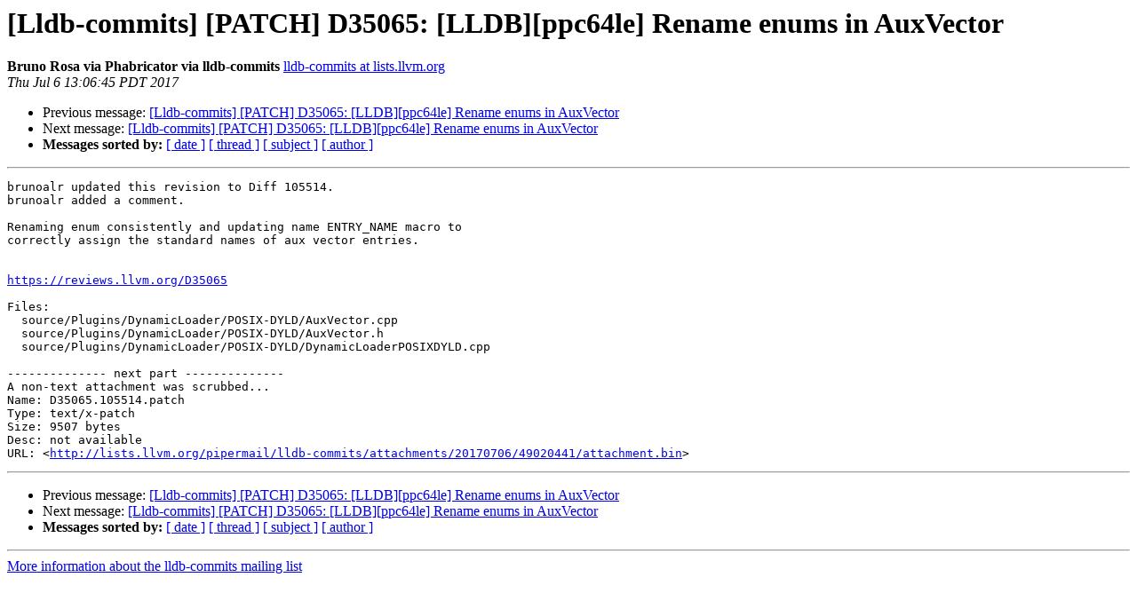

--- FILE ---
content_type: text/html
request_url: https://lists.llvm.org/pipermail/lldb-commits/Week-of-Mon-20170703/036279.html
body_size: 1273
content:
<!DOCTYPE HTML PUBLIC "-//W3C//DTD HTML 4.01 Transitional//EN">
<HTML>
 <HEAD>
   <TITLE> [Lldb-commits] [PATCH] D35065: [LLDB][ppc64le] Rename enums in	AuxVector
   </TITLE>
   <LINK REL="Index" HREF="index.html" >
   <LINK REL="made" HREF="mailto:lldb-commits%40lists.llvm.org?Subject=Re%3A%20%5BLldb-commits%5D%20%5BPATCH%5D%20D35065%3A%20%5BLLDB%5D%5Bppc64le%5D%20Rename%20enums%20in%0A%09AuxVector&In-Reply-To=%3C7429655e405698f0ae8184fb7f8fca1b%40localhost.localdomain%3E">
   <META NAME="robots" CONTENT="index,nofollow">
   <style type="text/css">
       pre {
           white-space: pre-wrap;       /* css-2.1, curent FF, Opera, Safari */
           }
   </style>
   <META http-equiv="Content-Type" content="text/html; charset=utf-8">
   <LINK REL="Previous"  HREF="036277.html">
   <LINK REL="Next"  HREF="036280.html">
 </HEAD>
 <BODY BGCOLOR="#ffffff">
   <H1>[Lldb-commits] [PATCH] D35065: [LLDB][ppc64le] Rename enums in	AuxVector</H1>
    <B>Bruno Rosa via Phabricator via lldb-commits</B> 
    <A HREF="mailto:lldb-commits%40lists.llvm.org?Subject=Re%3A%20%5BLldb-commits%5D%20%5BPATCH%5D%20D35065%3A%20%5BLLDB%5D%5Bppc64le%5D%20Rename%20enums%20in%0A%09AuxVector&In-Reply-To=%3C7429655e405698f0ae8184fb7f8fca1b%40localhost.localdomain%3E"
       TITLE="[Lldb-commits] [PATCH] D35065: [LLDB][ppc64le] Rename enums in	AuxVector">lldb-commits at lists.llvm.org
       </A><BR>
    <I>Thu Jul  6 13:06:45 PDT 2017</I>
    <P><UL>
        <LI>Previous message: <A HREF="036277.html">[Lldb-commits] [PATCH] D35065: [LLDB][ppc64le] Rename enums in	AuxVector
</A></li>
        <LI>Next message: <A HREF="036280.html">[Lldb-commits] [PATCH] D35065: [LLDB][ppc64le] Rename enums in	AuxVector
</A></li>
         <LI> <B>Messages sorted by:</B> 
              <a href="date.html#36279">[ date ]</a>
              <a href="thread.html#36279">[ thread ]</a>
              <a href="subject.html#36279">[ subject ]</a>
              <a href="author.html#36279">[ author ]</a>
         </LI>
       </UL>
    <HR>  
<!--beginarticle-->
<PRE>brunoalr updated this revision to Diff 105514.
brunoalr added a comment.

Renaming enum consistently and updating name ENTRY_NAME macro to
correctly assign the standard names of aux vector entries.


<A HREF="https://reviews.llvm.org/D35065">https://reviews.llvm.org/D35065</A>

Files:
  source/Plugins/DynamicLoader/POSIX-DYLD/AuxVector.cpp
  source/Plugins/DynamicLoader/POSIX-DYLD/AuxVector.h
  source/Plugins/DynamicLoader/POSIX-DYLD/DynamicLoaderPOSIXDYLD.cpp

-------------- next part --------------
A non-text attachment was scrubbed...
Name: D35065.105514.patch
Type: text/x-patch
Size: 9507 bytes
Desc: not available
URL: &lt;<A HREF="http://lists.llvm.org/pipermail/lldb-commits/attachments/20170706/49020441/attachment.bin">http://lists.llvm.org/pipermail/lldb-commits/attachments/20170706/49020441/attachment.bin</A>&gt;
</PRE>




<!--endarticle-->
    <HR>
    <P><UL>
        <!--threads-->
	<LI>Previous message: <A HREF="036277.html">[Lldb-commits] [PATCH] D35065: [LLDB][ppc64le] Rename enums in	AuxVector
</A></li>
	<LI>Next message: <A HREF="036280.html">[Lldb-commits] [PATCH] D35065: [LLDB][ppc64le] Rename enums in	AuxVector
</A></li>
         <LI> <B>Messages sorted by:</B> 
              <a href="date.html#36279">[ date ]</a>
              <a href="thread.html#36279">[ thread ]</a>
              <a href="subject.html#36279">[ subject ]</a>
              <a href="author.html#36279">[ author ]</a>
         </LI>
       </UL>

<hr>
<a href="http://lists.llvm.org/cgi-bin/mailman/listinfo/lldb-commits">More information about the lldb-commits
mailing list</a><br>
</body></html>
